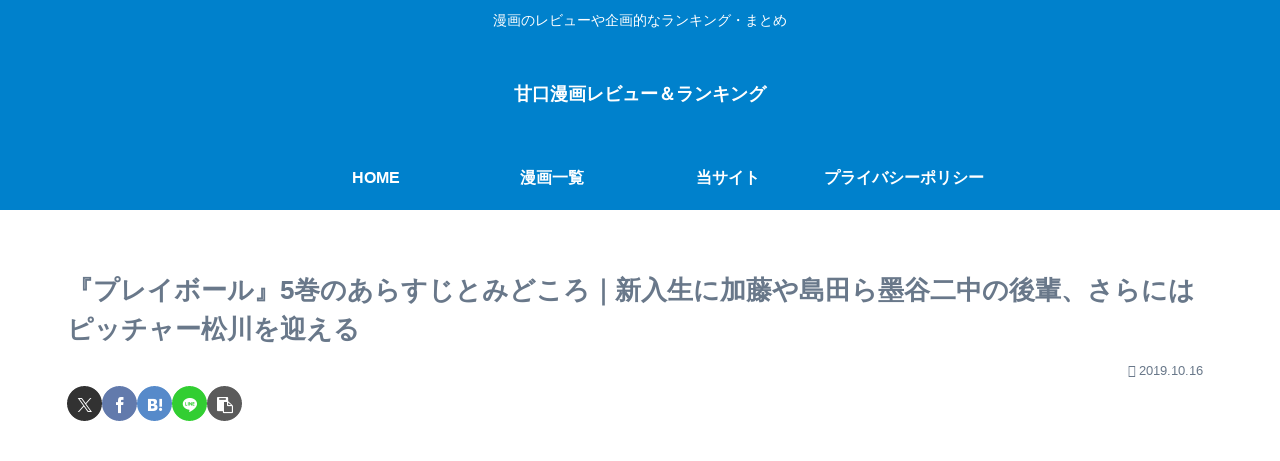

--- FILE ---
content_type: text/html; charset=utf-8
request_url: https://www.google.com/recaptcha/api2/aframe
body_size: 267
content:
<!DOCTYPE HTML><html><head><meta http-equiv="content-type" content="text/html; charset=UTF-8"></head><body><script nonce="4NxDvyuj60IaVbQsbJmYEw">/** Anti-fraud and anti-abuse applications only. See google.com/recaptcha */ try{var clients={'sodar':'https://pagead2.googlesyndication.com/pagead/sodar?'};window.addEventListener("message",function(a){try{if(a.source===window.parent){var b=JSON.parse(a.data);var c=clients[b['id']];if(c){var d=document.createElement('img');d.src=c+b['params']+'&rc='+(localStorage.getItem("rc::a")?sessionStorage.getItem("rc::b"):"");window.document.body.appendChild(d);sessionStorage.setItem("rc::e",parseInt(sessionStorage.getItem("rc::e")||0)+1);localStorage.setItem("rc::h",'1769654872905');}}}catch(b){}});window.parent.postMessage("_grecaptcha_ready", "*");}catch(b){}</script></body></html>